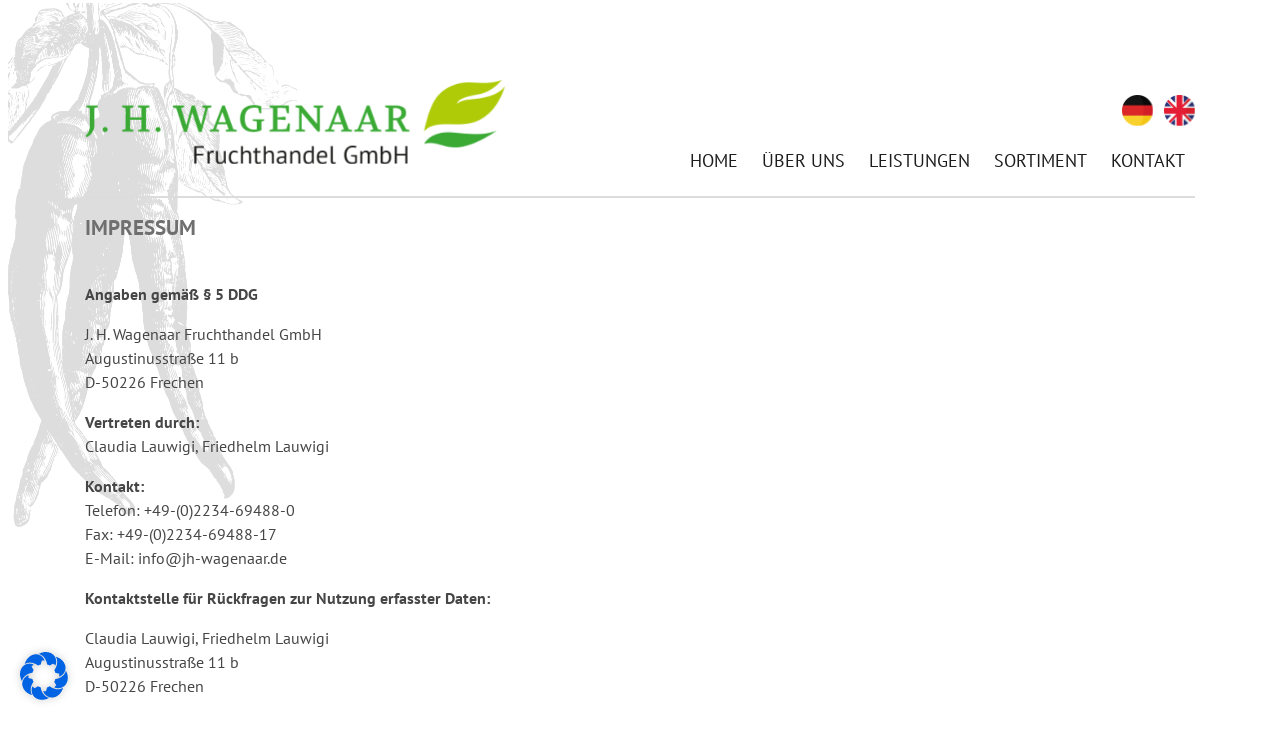

--- FILE ---
content_type: text/css; charset=utf-8
request_url: https://jh-wagenaar.de/wp-content/cache/min/1/wp-content/themes/wagenaar/style.css?ver=1757435517
body_size: 1997
content:
@font-face{font-display:swap;font-family:'Volkhov';font-style:normal;font-weight:400;src:url(/fonts/volkhov-v17-latin-regular.eot);src:local(''),url('/fonts/volkhov-v17-latin-regular.eot?#iefix') format('embedded-opentype'),url(/fonts/volkhov-v17-latin-regular.woff2) format('woff2'),url(/fonts/volkhov-v17-latin-regular.woff) format('woff'),url(/fonts/volkhov-v17-latin-regular.ttf) format('truetype'),url('/fonts/volkhov-v17-latin-regular.svg#Volkhov') format('svg')}@font-face{font-display:swap;font-family:'Volkhov';font-style:italic;font-weight:400;src:url(/fonts/volkhov-v17-latin-italic.eot);src:local(''),url('/fonts/volkhov-v17-latin-italic.eot?#iefix') format('embedded-opentype'),url(/fonts/volkhov-v17-latin-italic.woff2) format('woff2'),url(/fonts/volkhov-v17-latin-italic.woff) format('woff'),url(/fonts/volkhov-v17-latin-italic.ttf) format('truetype'),url('/fonts/volkhov-v17-latin-italic.svg#Volkhov') format('svg')}@font-face{font-display:swap;font-family:'Volkhov';font-style:normal;font-weight:700;src:url(/fonts/volkhov-v17-latin-700.eot);src:local(''),url('/fonts/volkhov-v17-latin-700.eot?#iefix') format('embedded-opentype'),url(/fonts/volkhov-v17-latin-700.woff2) format('woff2'),url(/fonts/volkhov-v17-latin-700.woff) format('woff'),url(/fonts/volkhov-v17-latin-700.ttf) format('truetype'),url('/fonts/volkhov-v17-latin-700.svg#Volkhov') format('svg')}@font-face{font-display:swap;font-family:'Volkhov';font-style:italic;font-weight:700;src:url(/fonts/volkhov-v17-latin-700italic.eot);src:local(''),url('/fonts/volkhov-v17-latin-700italic.eot?#iefix') format('embedded-opentype'),url(/fonts/volkhov-v17-latin-700italic.woff2) format('woff2'),url(/fonts/volkhov-v17-latin-700italic.woff) format('woff'),url(/fonts/volkhov-v17-latin-700italic.ttf) format('truetype'),url('/fonts/volkhov-v17-latin-700italic.svg#Volkhov') format('svg')}@font-face{font-display:swap;font-family:'PT Sans';font-style:normal;font-weight:400;src:url(/fonts/pt-sans-v17-latin-regular.eot);src:local(''),url('/fonts/pt-sans-v17-latin-regular.eot?#iefix') format('embedded-opentype'),url(/fonts/pt-sans-v17-latin-regular.woff2) format('woff2'),url(/fonts/pt-sans-v17-latin-regular.woff) format('woff'),url(/fonts/pt-sans-v17-latin-regular.ttf) format('truetype'),url('/fonts/pt-sans-v17-latin-regular.svg#PTSans') format('svg')}@font-face{font-display:swap;font-family:'PT Sans';font-style:italic;font-weight:400;src:url(/fonts/pt-sans-v17-latin-italic.eot);src:local(''),url('/fonts/pt-sans-v17-latin-italic.eot?#iefix') format('embedded-opentype'),url(/fonts/pt-sans-v17-latin-italic.woff2) format('woff2'),url(/fonts/pt-sans-v17-latin-italic.woff) format('woff'),url(/fonts/pt-sans-v17-latin-italic.ttf) format('truetype'),url('/fonts/pt-sans-v17-latin-italic.svg#PTSans') format('svg')}@font-face{font-display:swap;font-family:'PT Sans';font-style:normal;font-weight:700;src:url(/fonts/pt-sans-v17-latin-700.eot);src:local(''),url('/fonts/pt-sans-v17-latin-700.eot?#iefix') format('embedded-opentype'),url(/fonts/pt-sans-v17-latin-700.woff2) format('woff2'),url(/fonts/pt-sans-v17-latin-700.woff) format('woff'),url(/fonts/pt-sans-v17-latin-700.ttf) format('truetype'),url('/fonts/pt-sans-v17-latin-700.svg#PTSans') format('svg')}@font-face{font-display:swap;font-family:'PT Sans';font-style:italic;font-weight:700;src:url(/fonts/pt-sans-v17-latin-700italic.eot);src:local(''),url('/fonts/pt-sans-v17-latin-700italic.eot?#iefix') format('embedded-opentype'),url(/fonts/pt-sans-v17-latin-700italic.woff2) format('woff2'),url(/fonts/pt-sans-v17-latin-700italic.woff) format('woff'),url(/fonts/pt-sans-v17-latin-700italic.ttf) format('truetype'),url('/fonts/pt-sans-v17-latin-700italic.svg#PTSans') format('svg')}html{margin:0;padding:0;background:#FFF;font-family:'PT Sans',sans-serif;overflow-x:hidden}body{font-size:16px;line-height:20px;margin:0;padding:0;color:#464646;font-family:'PT Sans',sans-serif;word-break:break-word;overflow-x:hidden}ul{padding-left:20px}h1,h2,h3,h4,h5,h5{color:#53a363}.h1,.h2,.h3,.h4,.h5,.h5{color:#53a363}h1,.h1{color:#53a363;font-family:"Volkhov",Sans-serif;font-size:36px;font-weight:300}h2,.h2{color:#706f6f;font-family:"PT Sans",Sans-serif;font-size:30px}h3,.h3{font-size:24px;margin:0 0 20px 0}h5{color:#53a363;font-size:18px}@media (max-width:776px){h1,.h1{font-size:26px;line-height:32px}h2,.h2{font-size:24px;line-height:26px}}section{padding:60px 0}p{line-height:24px;font-size:16px}a{color:#53a363}.content{padding-top:40px;padding-bottom:30px;line-height:20px;font-size:14px;color:#3c3c3c}@media (max-width:992px){.content{padding-bottom:0}}a:focus,a:hover{color:#53a363;text-decoration:underline}hr.brand{border-top:2px solid #dcdcdc;margin:10px 0}header{padding-top:80px;padding-bottom:10px}#logo{display:inline-block;width:420px}#logo>img{width:100%}@media (max-width:1200px){#logo{display:inline-block;width:400px}}@media (max-width:768px){#logo{display:inline-block;width:250px}}#navBtn{display:none;font-size:28px;padding:0;float:right}header .col-right{float:right}header .languages{float:right;margin-top:15px;margin-bottom:10px}header .languages img{margin-left:7px}#menu-header,#menu-header-englisch{padding:0;margin:0;list-style-type:none;float:right;margin-top:0}#menu-header li,#menu-header-englisch li{display:inline-block}#menu-header li a,#menu-header-englisch li a{display:block;text-decoration:none;font-size:18px;color:#1c1c1c;padding:15px 10px;text-transform:uppercase}#menu-header li a:hover,#menu-header-englisch li a:hover{color:#53a363;transition:0.3s all}#menu-header li a.active,#menu-header .current-page-ancestor>a,#menu-header .current_page_parent>a{color:#53a363;transition:0.3s all}#menu-header .current-page-ancestor>a,#menu-header .current-menu-item>a,#menu-header .current-menu-parent>a{color:#53a363;transition:0.3s all}#menu-header-englisch li a.active,#menu-header-englisch .current-page-ancestor>a,#menu-header-englisch .current_page_parent>a{color:#53a363;transition:0.3s all}#menu-header-englisch .current-page-ancestor>a,#menu-header-englisch .current-menu-item>a,#menu-header-englisch .current-menu-parent>a{color:#53a363;transition:0.3s all}#menu-header .menu-item-has-children,#menu-header-englisch .menu-item-has-children{position:relative}#menu-header ul.sub-menu,#menu-header-englisch ul.sub-menu{display:none;position:absolute;background:rgba(255,255,255,.67);margin:0;padding:0;left:0;z-index:99999}#menu-header .menu-item-has-children:hover>ul.sub-menu,#menu-header-englisch .menu-item-has-children:hover>ul.sub-menu{display:block}#menu-header ul.sub-menu,#menu-header-englisch ul.sub-menu{padding-top:5px;padding-bottom:5px}#menu-header ul.sub-menu li,#menu-header-englisch ul.sub-menu li{display:block;margin:0}#menu-header ul.sub-menu li>a,#menu-header-englisch ul.sub-menu li>a{padding:7px 10px;font-size:16px;margin:0;min-width:175px;text-transform:none;text-align:left}#menu-header ul.sub-menu .current-page-ancestor>a,#menu-header ul.sub-menu .current-menu-item>a,#menu-header ul.sub-menu{color:#53a363;transition:0.3s all}#menu-header-englisch ul.sub-menu .current-page-ancestor>a,#menu-header-englisch ul.sub-menu .current-menu-item>a,#menu-header-englisch ul.sub-menu{color:#53a363;transition:0.3s all}#mobile_languages{float:none;margin-top:0;display:none;margin-bottom:15px}@media (max-width:992px){#mobile_languages img{margin-left:0;margin-right:7px}#navBtn{display:block;color:#53a363;padding:23px 20px;padding-right:0}#logo{font-size:24px;line-height:26px}#logo span{font-size:18px}header .col-right{margin-top:0;display:block;float:none}.menu-header-container{margin-top:0;display:block;float:none}.header-menu{display:none}#menu-header,#menu-header-englisch{float:none;margin:0;padding:10px 0}#menu-header ul.sub-menu .current-page-ancestor>a,#menu-header-englisch ul.sub-menu .current-page-ancestor>a{color:unset;transition:0.3s all;background:unset}#menu-header li,#menu-header-englisch li{display:block;text-transform:uppercase}#menu-header li a,#menu-header-englisch li a{display:block;text-decoration:none;font-size:16px;color:#424244;padding:5px 10px;padding-left:0;text-align:left;margin:0}#menu-header ul.sub-menu,#menu-header-englisch ul.sub-menu{display:block;position:unset;padding-top:0;padding-left:5px;background:none}#menu-header ul.sub-menu li>a,#menu-header-englisch ul.sub-menu li>a{padding:5px 10px;font-size:16px;text-transform:none;min-width:unset}#menu-header ul.sub-menu li.menu-item-has-children>a:after,#menu-header-englisch ul.sub-menu li.menu-item-has-children>a:after{display:none}}.title{color:#706f6f;font-family:"PT Sans",Sans-serif;font-size:21px;font-weight:700;text-transform:uppercase;margin-bottom:20px}.management{margin-bottom:40px}.management:last-of-type{margin-bottom:0}.management .bg{padding:15px;background:#e7e7e7}.management .name{font-weight:700;margin-top:10px}footer#main-footer{margin-top:40px;font-size:18px;padding-bottom:150px}footer#main-footer a{color:inherit}footer#main-footer hr{border-top:solid #000 5px;margin-top:100px}footer#main-footer .h2{color:#706f6f;font-family:"PT Sans",Sans-serif;font-size:24px;font-weight:700;text-transform:uppercase;margin-bottom:30px}.menu-footer-container,.menu-footer-englisch-container{display:inline-block}footer#main-footer ul{list-style-type:none;margin:0;padding:0}footer#main-footer ul>li{display:inline-block;margin-left:10px}footer#main-footer ul li>a{padding:10px 0}footer#main-footer ul>li>a:hover{color:#53a363;text-decoration:none;transition:0.3s all}@media (max-width:768px){footer#main-footer{margin-top:20px;padding-bottom:40px}footer#main-footer hr{margin-top:50px}.menu-footer-container,.menu-footer-englisch-container{display:block;margin-top:15px}footer#main-footer ul>li:first-of-type{margin-left:0}}.wpcf7-text{display:block;width:100%;height:34px;padding:6px 12px;font-size:14px;line-height:1.42857143;color:#555;background-color:#fff;background-image:none;border:1px solid #ccc;border-radius:0;margin-bottom:15px;-webkit-box-shadow:inset 0 1px 1px rgba(0,0,0,.075);box-shadow:inset 0 1px 1px rgba(0,0,0,.075);-webkit-transition:border-color ease-in-out .15s,-webkit-box-shadow ease-in-out .15s;-o-transition:border-color ease-in-out .15s,box-shadow ease-in-out .15s;transition:border-color ease-in-out .15s,box-shadow ease-in-out .15s}.wpcf7-textarea{display:block;width:100%;margin-bottom:15px;padding:6px 12px;font-size:14px;line-height:1.42857143;color:#555;background-color:#fff;background-image:none;border:1px solid #ccc;border-radius:0;-webkit-box-shadow:inset 0 1px 1px rgba(0,0,0,.075);box-shadow:inset 0 1px 1px rgba(0,0,0,.075);-webkit-transition:border-color ease-in-out .15s,-webkit-box-shadow ease-in-out .15s;-o-transition:border-color ease-in-out .15s,box-shadow ease-in-out .15s;transition:border-color ease-in-out .15s,box-shadow ease-in-out .15s}.wpcf7-submit{float:right;color:#fff;border-radius:4px;border:none;padding:7px 10px;background:#53a363}@media (max-width:992px){.wpcf7-submit{float:none;margin-bottom:30px;margin-top:15px}}.wpcf7-list-item{margin-left:0!important}.wpcf7-list-item label{font-weight:400!important}